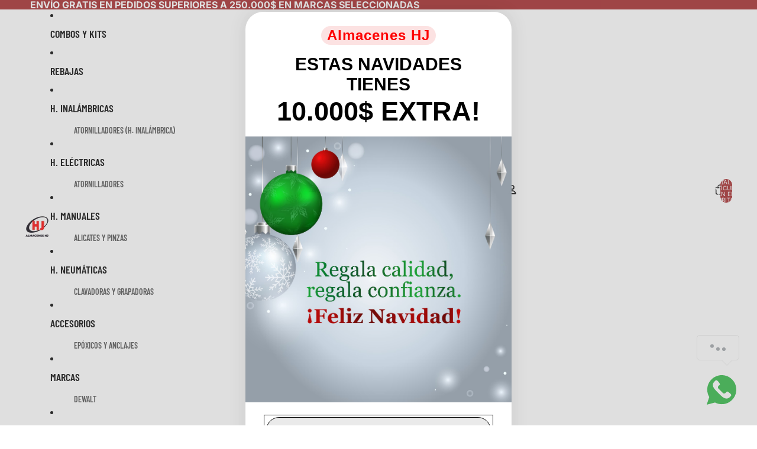

--- FILE ---
content_type: application/x-javascript; charset=utf-8
request_url: https://bundler.nice-team.net/app/shop/status/b1e302-2.myshopify.com.js?1769562025
body_size: -361
content:
var bundler_settings_updated='1746310043';